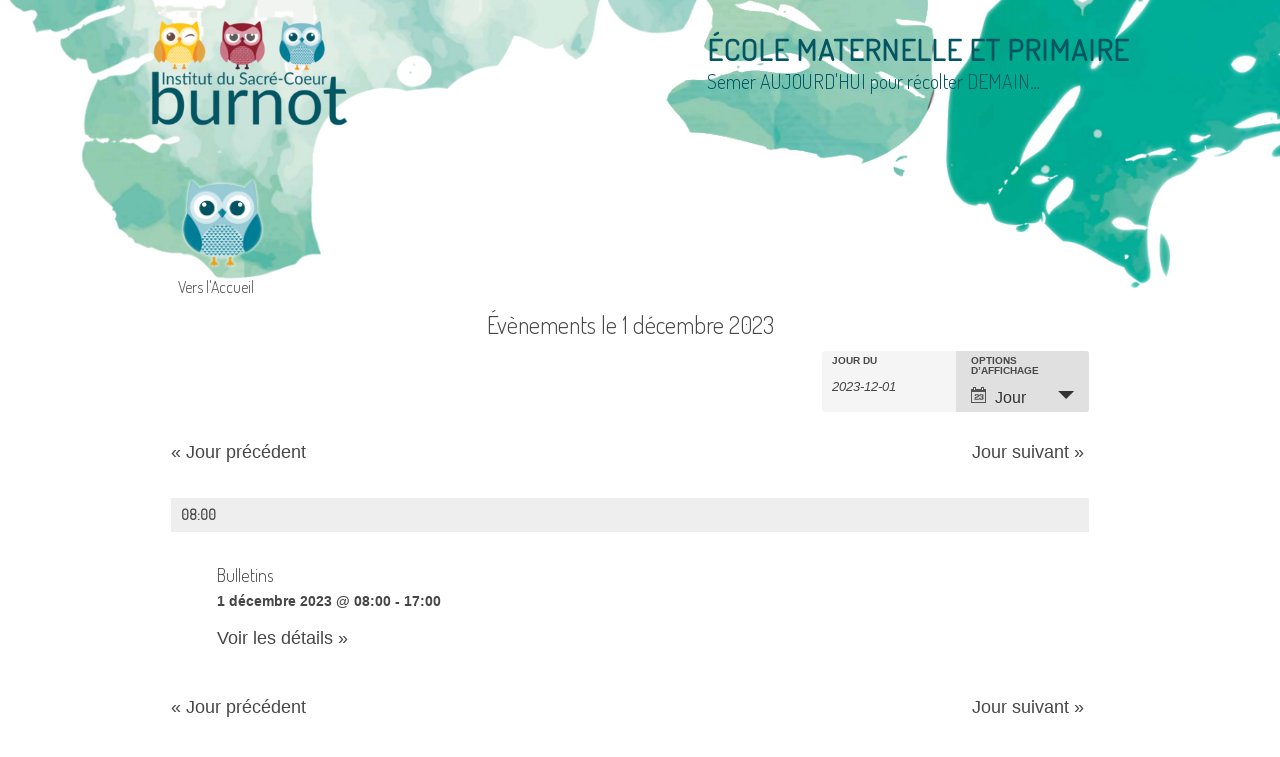

--- FILE ---
content_type: text/html; charset=UTF-8
request_url: http://burnotrecole.be/events/2023-12-01/
body_size: 8679
content:
<!DOCTYPE html>
<html lang="fr-FR">
<head>
    <meta charset="UTF-8">
    <meta name="viewport" content="width=device-width, initial-scale=1">
    <link rel="profile" href="http://gmpg.org/xfn/11">
    <link rel="pingback" href="http://burnotrecole.be/xmlrpc.php">
    <title>Évènements le 1 décembre 2023 &#8211; École maternelle et primaire</title>
<meta name='robots' content='max-image-preview:large' />
<link rel='dns-prefetch' href='//fonts.googleapis.com' />
<link rel='dns-prefetch' href='//s.w.org' />
<link rel="alternate" type="application/rss+xml" title="École maternelle et primaire &raquo; Flux" href="http://burnotrecole.be/feed/" />
<link rel="alternate" type="application/rss+xml" title="École maternelle et primaire &raquo; Flux des commentaires" href="http://burnotrecole.be/comments/feed/" />
<link rel="alternate" type="text/calendar" title="École maternelle et primaire &raquo; Flux iCal" href="http://burnotrecole.be/events/2023-12-01/?ical=1/" />
<link rel="alternate" type="application/rss+xml" title="École maternelle et primaire &raquo; Flux pour Évènements" href="http://burnotrecole.be/events/feed/" />
<script type="text/javascript">
window._wpemojiSettings = {"baseUrl":"https:\/\/s.w.org\/images\/core\/emoji\/14.0.0\/72x72\/","ext":".png","svgUrl":"https:\/\/s.w.org\/images\/core\/emoji\/14.0.0\/svg\/","svgExt":".svg","source":{"concatemoji":"http:\/\/burnotrecole.be\/wp-includes\/js\/wp-emoji-release.min.js?ver=6.0.11"}};
/*! This file is auto-generated */
!function(e,a,t){var n,r,o,i=a.createElement("canvas"),p=i.getContext&&i.getContext("2d");function s(e,t){var a=String.fromCharCode,e=(p.clearRect(0,0,i.width,i.height),p.fillText(a.apply(this,e),0,0),i.toDataURL());return p.clearRect(0,0,i.width,i.height),p.fillText(a.apply(this,t),0,0),e===i.toDataURL()}function c(e){var t=a.createElement("script");t.src=e,t.defer=t.type="text/javascript",a.getElementsByTagName("head")[0].appendChild(t)}for(o=Array("flag","emoji"),t.supports={everything:!0,everythingExceptFlag:!0},r=0;r<o.length;r++)t.supports[o[r]]=function(e){if(!p||!p.fillText)return!1;switch(p.textBaseline="top",p.font="600 32px Arial",e){case"flag":return s([127987,65039,8205,9895,65039],[127987,65039,8203,9895,65039])?!1:!s([55356,56826,55356,56819],[55356,56826,8203,55356,56819])&&!s([55356,57332,56128,56423,56128,56418,56128,56421,56128,56430,56128,56423,56128,56447],[55356,57332,8203,56128,56423,8203,56128,56418,8203,56128,56421,8203,56128,56430,8203,56128,56423,8203,56128,56447]);case"emoji":return!s([129777,127995,8205,129778,127999],[129777,127995,8203,129778,127999])}return!1}(o[r]),t.supports.everything=t.supports.everything&&t.supports[o[r]],"flag"!==o[r]&&(t.supports.everythingExceptFlag=t.supports.everythingExceptFlag&&t.supports[o[r]]);t.supports.everythingExceptFlag=t.supports.everythingExceptFlag&&!t.supports.flag,t.DOMReady=!1,t.readyCallback=function(){t.DOMReady=!0},t.supports.everything||(n=function(){t.readyCallback()},a.addEventListener?(a.addEventListener("DOMContentLoaded",n,!1),e.addEventListener("load",n,!1)):(e.attachEvent("onload",n),a.attachEvent("onreadystatechange",function(){"complete"===a.readyState&&t.readyCallback()})),(e=t.source||{}).concatemoji?c(e.concatemoji):e.wpemoji&&e.twemoji&&(c(e.twemoji),c(e.wpemoji)))}(window,document,window._wpemojiSettings);
</script>
<style type="text/css">
img.wp-smiley,
img.emoji {
	display: inline !important;
	border: none !important;
	box-shadow: none !important;
	height: 1em !important;
	width: 1em !important;
	margin: 0 0.07em !important;
	vertical-align: -0.1em !important;
	background: none !important;
	padding: 0 !important;
}
</style>
	<link rel='stylesheet' id='tribe-accessibility-css-css'  href='http://burnotrecole.be/wp-content/plugins/the-events-calendar/common/src/resources/css/accessibility.min.css?ver=4.14.5' type='text/css' media='all' />
<link rel='stylesheet' id='tribe-events-full-calendar-style-css'  href='http://burnotrecole.be/wp-content/plugins/the-events-calendar/src/resources/css/tribe-events-full.min.css?ver=5.9.1' type='text/css' media='all' />
<link rel='stylesheet' id='tribe-events-custom-jquery-styles-css'  href='http://burnotrecole.be/wp-content/plugins/the-events-calendar/vendor/jquery/smoothness/jquery-ui-1.8.23.custom.css?ver=5.9.1' type='text/css' media='all' />
<link rel='stylesheet' id='tribe-events-bootstrap-datepicker-css-css'  href='http://burnotrecole.be/wp-content/plugins/the-events-calendar/vendor/bootstrap-datepicker/css/bootstrap-datepicker.standalone.min.css?ver=5.9.1' type='text/css' media='all' />
<link rel='stylesheet' id='tribe-events-calendar-style-css'  href='http://burnotrecole.be/wp-content/plugins/the-events-calendar/src/resources/css/tribe-events-full.min.css?ver=5.9.1' type='text/css' media='all' />
<style id='tribe-events-calendar-style-inline-css' type='text/css'>
.tribe-events-list-widget .tribe-event-featured .tribe-event-image,
				.tribe-events-venue-widget .tribe-event-featured .tribe-event-image,
				.tribe-events-adv-list-widget .tribe-event-featured .tribe-event-image,
				.tribe-mini-calendar-list-wrapper .tribe-event-featured .tribe-event-image {
					display: none;
				}
</style>
<link rel='stylesheet' id='tribe-events-calendar-full-mobile-style-css'  href='http://burnotrecole.be/wp-content/plugins/the-events-calendar/src/resources/css/tribe-events-full-mobile.min.css?ver=5.9.1' type='text/css' media='only screen and (max-width: 768px)' />
<link rel='stylesheet' id='wp-block-library-css'  href='http://burnotrecole.be/wp-includes/css/dist/block-library/style.min.css?ver=6.0.11' type='text/css' media='all' />
<style id='global-styles-inline-css' type='text/css'>
body{--wp--preset--color--black: #000000;--wp--preset--color--cyan-bluish-gray: #abb8c3;--wp--preset--color--white: #ffffff;--wp--preset--color--pale-pink: #f78da7;--wp--preset--color--vivid-red: #cf2e2e;--wp--preset--color--luminous-vivid-orange: #ff6900;--wp--preset--color--luminous-vivid-amber: #fcb900;--wp--preset--color--light-green-cyan: #7bdcb5;--wp--preset--color--vivid-green-cyan: #00d084;--wp--preset--color--pale-cyan-blue: #8ed1fc;--wp--preset--color--vivid-cyan-blue: #0693e3;--wp--preset--color--vivid-purple: #9b51e0;--wp--preset--gradient--vivid-cyan-blue-to-vivid-purple: linear-gradient(135deg,rgba(6,147,227,1) 0%,rgb(155,81,224) 100%);--wp--preset--gradient--light-green-cyan-to-vivid-green-cyan: linear-gradient(135deg,rgb(122,220,180) 0%,rgb(0,208,130) 100%);--wp--preset--gradient--luminous-vivid-amber-to-luminous-vivid-orange: linear-gradient(135deg,rgba(252,185,0,1) 0%,rgba(255,105,0,1) 100%);--wp--preset--gradient--luminous-vivid-orange-to-vivid-red: linear-gradient(135deg,rgba(255,105,0,1) 0%,rgb(207,46,46) 100%);--wp--preset--gradient--very-light-gray-to-cyan-bluish-gray: linear-gradient(135deg,rgb(238,238,238) 0%,rgb(169,184,195) 100%);--wp--preset--gradient--cool-to-warm-spectrum: linear-gradient(135deg,rgb(74,234,220) 0%,rgb(151,120,209) 20%,rgb(207,42,186) 40%,rgb(238,44,130) 60%,rgb(251,105,98) 80%,rgb(254,248,76) 100%);--wp--preset--gradient--blush-light-purple: linear-gradient(135deg,rgb(255,206,236) 0%,rgb(152,150,240) 100%);--wp--preset--gradient--blush-bordeaux: linear-gradient(135deg,rgb(254,205,165) 0%,rgb(254,45,45) 50%,rgb(107,0,62) 100%);--wp--preset--gradient--luminous-dusk: linear-gradient(135deg,rgb(255,203,112) 0%,rgb(199,81,192) 50%,rgb(65,88,208) 100%);--wp--preset--gradient--pale-ocean: linear-gradient(135deg,rgb(255,245,203) 0%,rgb(182,227,212) 50%,rgb(51,167,181) 100%);--wp--preset--gradient--electric-grass: linear-gradient(135deg,rgb(202,248,128) 0%,rgb(113,206,126) 100%);--wp--preset--gradient--midnight: linear-gradient(135deg,rgb(2,3,129) 0%,rgb(40,116,252) 100%);--wp--preset--duotone--dark-grayscale: url('#wp-duotone-dark-grayscale');--wp--preset--duotone--grayscale: url('#wp-duotone-grayscale');--wp--preset--duotone--purple-yellow: url('#wp-duotone-purple-yellow');--wp--preset--duotone--blue-red: url('#wp-duotone-blue-red');--wp--preset--duotone--midnight: url('#wp-duotone-midnight');--wp--preset--duotone--magenta-yellow: url('#wp-duotone-magenta-yellow');--wp--preset--duotone--purple-green: url('#wp-duotone-purple-green');--wp--preset--duotone--blue-orange: url('#wp-duotone-blue-orange');--wp--preset--font-size--small: 13px;--wp--preset--font-size--medium: 20px;--wp--preset--font-size--large: 36px;--wp--preset--font-size--x-large: 42px;}.has-black-color{color: var(--wp--preset--color--black) !important;}.has-cyan-bluish-gray-color{color: var(--wp--preset--color--cyan-bluish-gray) !important;}.has-white-color{color: var(--wp--preset--color--white) !important;}.has-pale-pink-color{color: var(--wp--preset--color--pale-pink) !important;}.has-vivid-red-color{color: var(--wp--preset--color--vivid-red) !important;}.has-luminous-vivid-orange-color{color: var(--wp--preset--color--luminous-vivid-orange) !important;}.has-luminous-vivid-amber-color{color: var(--wp--preset--color--luminous-vivid-amber) !important;}.has-light-green-cyan-color{color: var(--wp--preset--color--light-green-cyan) !important;}.has-vivid-green-cyan-color{color: var(--wp--preset--color--vivid-green-cyan) !important;}.has-pale-cyan-blue-color{color: var(--wp--preset--color--pale-cyan-blue) !important;}.has-vivid-cyan-blue-color{color: var(--wp--preset--color--vivid-cyan-blue) !important;}.has-vivid-purple-color{color: var(--wp--preset--color--vivid-purple) !important;}.has-black-background-color{background-color: var(--wp--preset--color--black) !important;}.has-cyan-bluish-gray-background-color{background-color: var(--wp--preset--color--cyan-bluish-gray) !important;}.has-white-background-color{background-color: var(--wp--preset--color--white) !important;}.has-pale-pink-background-color{background-color: var(--wp--preset--color--pale-pink) !important;}.has-vivid-red-background-color{background-color: var(--wp--preset--color--vivid-red) !important;}.has-luminous-vivid-orange-background-color{background-color: var(--wp--preset--color--luminous-vivid-orange) !important;}.has-luminous-vivid-amber-background-color{background-color: var(--wp--preset--color--luminous-vivid-amber) !important;}.has-light-green-cyan-background-color{background-color: var(--wp--preset--color--light-green-cyan) !important;}.has-vivid-green-cyan-background-color{background-color: var(--wp--preset--color--vivid-green-cyan) !important;}.has-pale-cyan-blue-background-color{background-color: var(--wp--preset--color--pale-cyan-blue) !important;}.has-vivid-cyan-blue-background-color{background-color: var(--wp--preset--color--vivid-cyan-blue) !important;}.has-vivid-purple-background-color{background-color: var(--wp--preset--color--vivid-purple) !important;}.has-black-border-color{border-color: var(--wp--preset--color--black) !important;}.has-cyan-bluish-gray-border-color{border-color: var(--wp--preset--color--cyan-bluish-gray) !important;}.has-white-border-color{border-color: var(--wp--preset--color--white) !important;}.has-pale-pink-border-color{border-color: var(--wp--preset--color--pale-pink) !important;}.has-vivid-red-border-color{border-color: var(--wp--preset--color--vivid-red) !important;}.has-luminous-vivid-orange-border-color{border-color: var(--wp--preset--color--luminous-vivid-orange) !important;}.has-luminous-vivid-amber-border-color{border-color: var(--wp--preset--color--luminous-vivid-amber) !important;}.has-light-green-cyan-border-color{border-color: var(--wp--preset--color--light-green-cyan) !important;}.has-vivid-green-cyan-border-color{border-color: var(--wp--preset--color--vivid-green-cyan) !important;}.has-pale-cyan-blue-border-color{border-color: var(--wp--preset--color--pale-cyan-blue) !important;}.has-vivid-cyan-blue-border-color{border-color: var(--wp--preset--color--vivid-cyan-blue) !important;}.has-vivid-purple-border-color{border-color: var(--wp--preset--color--vivid-purple) !important;}.has-vivid-cyan-blue-to-vivid-purple-gradient-background{background: var(--wp--preset--gradient--vivid-cyan-blue-to-vivid-purple) !important;}.has-light-green-cyan-to-vivid-green-cyan-gradient-background{background: var(--wp--preset--gradient--light-green-cyan-to-vivid-green-cyan) !important;}.has-luminous-vivid-amber-to-luminous-vivid-orange-gradient-background{background: var(--wp--preset--gradient--luminous-vivid-amber-to-luminous-vivid-orange) !important;}.has-luminous-vivid-orange-to-vivid-red-gradient-background{background: var(--wp--preset--gradient--luminous-vivid-orange-to-vivid-red) !important;}.has-very-light-gray-to-cyan-bluish-gray-gradient-background{background: var(--wp--preset--gradient--very-light-gray-to-cyan-bluish-gray) !important;}.has-cool-to-warm-spectrum-gradient-background{background: var(--wp--preset--gradient--cool-to-warm-spectrum) !important;}.has-blush-light-purple-gradient-background{background: var(--wp--preset--gradient--blush-light-purple) !important;}.has-blush-bordeaux-gradient-background{background: var(--wp--preset--gradient--blush-bordeaux) !important;}.has-luminous-dusk-gradient-background{background: var(--wp--preset--gradient--luminous-dusk) !important;}.has-pale-ocean-gradient-background{background: var(--wp--preset--gradient--pale-ocean) !important;}.has-electric-grass-gradient-background{background: var(--wp--preset--gradient--electric-grass) !important;}.has-midnight-gradient-background{background: var(--wp--preset--gradient--midnight) !important;}.has-small-font-size{font-size: var(--wp--preset--font-size--small) !important;}.has-medium-font-size{font-size: var(--wp--preset--font-size--medium) !important;}.has-large-font-size{font-size: var(--wp--preset--font-size--large) !important;}.has-x-large-font-size{font-size: var(--wp--preset--font-size--x-large) !important;}
</style>
<link rel='stylesheet' id='contact-form-7-css'  href='http://burnotrecole.be/wp-content/plugins/contact-form-7/includes/css/styles.css?ver=5.6' type='text/css' media='all' />
<link rel='stylesheet' id='parent-style-css'  href='http://burnotrecole.be/wp-content/themes/patus/style.css?ver=6.0.11' type='text/css' media='all' />
<link rel='stylesheet' id='patus-dosis-css'  href='//fonts.googleapis.com/css?family=Dosis%3A300' type='text/css' media='all' />
<link rel='stylesheet' id='patus-style-css'  href='http://burnotrecole.be/wp-content/themes/patus-child/style.css?ver=6.0.11' type='text/css' media='all' />
<style id='patus-style-inline-css' type='text/css'>

                a {color: #41b7d8;
                    }
                input[type="reset"],
                input[type="submit"],
                input[type="submit"] {
                    background: #41b7d8;
                }
                #site-navigation.main-navigation .menu-toggle span,
                #site-navigation .menu ul li a:hover,
                #site-navigation .menu ul li a:focus,
                #site-navigation .menu ul ul li a:hover,
                #site-navigation .menu ul ul li a:focus,
                #site-navigation .nav-menu ul li a:hover,
                #site-navigation .nav-menu ul li a:focus,
                #site-navigation .nav-menu ul ul li a:hover,
                #site-navigation .nav-menu ul ul li a:focus,
                #site-navigation .menu li a:hover,
                #site-navigation .nav-menu li a:hover,
                #site-navigation .menu li.current-menu-item a,
                #site-navigation .menu li.current_page_item a,
                #site-navigation .nav-menu li.current-menu-item a,
                #site-navigation .nav-menu li.current_page_item a,
                .more-link,.more-link:hover,
                .loop-pagination a:hover,
                .loop-pagination span:hover,
                .loop-pagination a.current,
                .loop-pagination span.current,
                .entry-footer .post-categories li a:hover,
                .entry-footer .post-tags li a:hover,
                .post-navigation a:hover,
                .post-categories li a:hover,
                .post-tags li a:hover,
                #comments .comment .comment-wrapper .comment-meta .comment-time:hover,
                #comments .comment .comment-wrapper .comment-meta .comment-reply-link:hover,
                #comments .comment .comment-wrapper .comment-meta .comment-edit-link:hover,
                .widget a:hover,
                .widget #calendar_wrap a {
                    color: #f55d2d;
                }
                input[type="reset"]:hover,
                input[type="submit"]:hover,
                input[type="submit"]:hover,
                .entry-meta {
                	background: #f55d2d;
                }
</style>
<script type='text/javascript' src='http://burnotrecole.be/wp-includes/js/jquery/jquery.min.js?ver=3.6.0' id='jquery-core-js'></script>
<script type='text/javascript' src='http://burnotrecole.be/wp-includes/js/jquery/jquery-migrate.min.js?ver=3.3.2' id='jquery-migrate-js'></script>
<script type='text/javascript' src='http://burnotrecole.be/wp-content/plugins/the-events-calendar/vendor/bootstrap-datepicker/js/bootstrap-datepicker.min.js?ver=5.9.1' id='tribe-events-bootstrap-datepicker-js'></script>
<script type='text/javascript' src='http://burnotrecole.be/wp-content/plugins/the-events-calendar/vendor/jquery-resize/jquery.ba-resize.min.js?ver=5.9.1' id='tribe-events-jquery-resize-js'></script>
<script type='text/javascript' src='http://burnotrecole.be/wp-content/plugins/the-events-calendar/vendor/jquery-placeholder/jquery.placeholder.min.js?ver=5.9.1' id='jquery-placeholder-js'></script>
<script type='text/javascript' src='http://burnotrecole.be/wp-content/plugins/the-events-calendar/common/vendor/momentjs/moment.min.js?ver=4.14.5' id='tribe-moment-js'></script>
<script type='text/javascript' src='http://burnotrecole.be/wp-content/plugins/the-events-calendar/common/vendor/momentjs/locale.min.js?ver=4.14.5' id='tribe-moment-locales-js'></script>
<script type='text/javascript' id='tribe-events-calendar-script-js-extra'>
/* <![CDATA[ */
var tribe_js_config = {"permalink_settings":"\/%category%\/","events_post_type":"tribe_events","events_base":"http:\/\/burnotrecole.be\/events\/","update_urls":{"shortcode":{"list":true,"month":true,"day":true}},"debug":""};
/* ]]> */
</script>
<script type='text/javascript' src='http://burnotrecole.be/wp-content/plugins/the-events-calendar/src/resources/js/tribe-events.min.js?ver=5.9.1' id='tribe-events-calendar-script-js'></script>
<script type='text/javascript' src='http://burnotrecole.be/wp-content/plugins/the-events-calendar/vendor/php-date-formatter/js/php-date-formatter.min.js?ver=5.9.1' id='tribe-events-php-date-formatter-js'></script>
<script type='text/javascript' id='tribe-events-dynamic-js-extra'>
/* <![CDATA[ */
var tribe_dynamic_help_text = {"date_with_year":"j F Y","date_no_year":"F j","datepicker_format":"Y-m-d","datepicker_format_index":"0","days":["dimanche","lundi","mardi","mercredi","jeudi","vendredi","samedi"],"daysShort":["dim","lun","mar","mer","jeu","ven","sam"],"months":["janvier","f\u00e9vrier","mars","avril","mai","juin","juillet","ao\u00fbt","septembre","octobre","novembre","d\u00e9cembre"],"monthsShort":["Jan","Feb","Mar","Apr","mai","Jun","Jul","Aug","Sep","Oct","Nov","Dec"],"msgs":"[\"Cet \\u00e9v\\u00e8nement a lieu le %%startdatewithyear%% de %%starttime%% \\u00e0 %%endtime%%.\",\"Cet \\u00e9v\\u00e8nement commence \\u00e0 %%starttime%% le %%startdatewithyear%%.\",\"Cet \\u00e9v\\u00e8nement durera toute la journ\\u00e9e du %%startdatewithyear%%.\",\"Cet \\u00e9v\\u00e8nement commence \\u00e0 %%starttime%% le %%startdatenoyear%% et se termine \\u00e0 %%endtime%% le %%enddatewithyear%%\",\"Cet \\u00e9v\\u00e8nement commence \\u00e0 %%starttime%% le %%startdatenoyear%% et se termine le %%enddatewithyear%%\",\"Cet \\u00e9v\\u00e8nement dure toute la journ\\u00e9e du %%startdatenoyear%% au %%enddatewithyear%%.\"]"};
/* ]]> */
</script>
<script type='text/javascript' src='http://burnotrecole.be/wp-content/plugins/the-events-calendar/src/resources/js/events-dynamic.min.js?ver=5.9.1' id='tribe-events-dynamic-js'></script>
<script type='text/javascript' src='http://burnotrecole.be/wp-content/plugins/the-events-calendar/src/resources/js/tribe-events-bar.min.js?ver=5.9.1' id='tribe-events-bar-js'></script>
<link rel="https://api.w.org/" href="http://burnotrecole.be/wp-json/" /><link rel="EditURI" type="application/rsd+xml" title="RSD" href="http://burnotrecole.be/xmlrpc.php?rsd" />
<link rel="wlwmanifest" type="application/wlwmanifest+xml" href="http://burnotrecole.be/wp-includes/wlwmanifest.xml" /> 
<meta name="generator" content="WordPress 6.0.11" />
<meta name="tec-api-version" content="v1"><meta name="tec-api-origin" content="http://burnotrecole.be"><link rel="https://theeventscalendar.com/" href="http://burnotrecole.be/wp-json/tribe/events/v1/" /><link rel="icon" href="http://burnotrecole.be/wp-content/uploads/2018/02/petit_logo_3-150x150.png" sizes="32x32" />
<link rel="icon" href="http://burnotrecole.be/wp-content/uploads/2018/02/petit_logo_3.png" sizes="192x192" />
<link rel="apple-touch-icon" href="http://burnotrecole.be/wp-content/uploads/2018/02/petit_logo_3.png" />
<meta name="msapplication-TileImage" content="http://burnotrecole.be/wp-content/uploads/2018/02/petit_logo_3.png" />
</head>

<body class="archive post-type-archive post-type-archive-tribe_events wp-custom-logo tribe-no-js tribe-bar-is-disabled tribe-events-day events-archive tribe-events-style-full tribe-theme-parent-patus tribe-theme-child-patus-child page-template-page-php singular">
<div id="page" class="hfeed site">
    <a class="skip-link screen-reader-text" href="#content">Aller au contenu</a>

    <header id="masthead" class="site-header" role="banner">
        <div class="container">
            <div class="site-branding">
                <a href="http://burnotrecole.be/" class="custom-logo-link" rel="home"><img width="281" height="152" src="http://burnotrecole.be/wp-content/uploads/2018/02/petit_logo_1.png" class="custom-logo" alt="École maternelle et primaire" /></a>                                <div class="site-description-child">
                        <p class="site-description">École maternelle et primaire</p>
                                        <h2 class="site-title">Semer AUJOURD&#039;HUI pour récolter DEMAIN&#8230;</h2>
                </div>
            </div>
        </div>

        <nav id="site-navigation" class="main-navigation" role="navigation">
            <div class="container">
                <button class="menu-toggle"><span class="genericon genericon-menu"></span></button>
                <div class="menu"><ul>
<li ><a href="http://burnotrecole.be/">Accueil</a></li><li class="page_item page-item-699"><a href="http://burnotrecole.be/inscription/">Inscription</a></li>
<li class="page_item page-item-2530"><a href="http://burnotrecole.be/reglement-dordre-interieur/">Règlement d&rsquo;Ordre Intérieur</a></li>
<li class="page_item page-item-5"><a href="http://burnotrecole.be/la-vie-a-lecole/agenda/">Agenda</a></li>
<li class="page_item page-item-167 page_item_has_children"><a href="http://burnotrecole.be/la-vie-a-lecole/en-pratique/">En pratique</a></li>
<li class="page_item page-item-497"><a href="http://burnotrecole.be/la-vie-a-lecole/frais-scolaires/">Frais scolaires</a></li>
<li class="page_item page-item-135"><a href="http://burnotrecole.be/la-vie-a-lecole/liens-utiles/">Galerie photos</a></li>
<li class="page_item page-item-2519"><a href="http://burnotrecole.be/la-vie-a-lecole/newsletters/">Newsletters</a></li>
<li class="page_item page-item-162 page_item_has_children"><a href="http://burnotrecole.be/la-vie-a-lecole/notre-ecole/">Notre école</a></li>
<li class="page_item page-item-2459"><a href="http://burnotrecole.be/la-vie-a-lecole/projets-et-sorties/">Projets et Sorties</a></li>
<li class="page_item page-item-1189"><a href="http://burnotrecole.be/la-vie-a-lecole/notre-ecole/association-de-parents/">Association de parents</a></li>
<li class="page_item page-item-1185"><a href="http://burnotrecole.be/la-vie-a-lecole/notre-ecole/equipe-educative/">Équipe éducative</a></li>
<li class="page_item page-item-1193"><a href="http://burnotrecole.be/la-vie-a-lecole/notre-ecole/pouvoir-organisateur/">Pouvoir organisateur</a></li>
<li class="page_item page-item-1181"><a href="http://burnotrecole.be/la-vie-a-lecole/notre-ecole/reglement-dordre-interieur/">Projet d&rsquo;établissement</a></li>
<li class="page_item page-item-1176"><a href="http://burnotrecole.be/la-vie-a-lecole/en-pratique/nos-activites-extra-scolaires/">Nos activités extra-scolaires</a></li>
<li class="page_item page-item-1151"><a href="http://burnotrecole.be/la-vie-a-lecole/en-pratique/nos-horaires/">Nos Horaires</a></li>
<li class="page_item page-item-1166"><a href="http://burnotrecole.be/la-vie-a-lecole/en-pratique/notre-cantine/">Notre cantine</a></li>
<li class="page_item page-item-1160"><a href="http://burnotrecole.be/la-vie-a-lecole/en-pratique/notre-garderie/">Notre garderie</a></li>
</ul></div>
                <ul class="nav-social">
                                                                                                                    </ul>
            </div>
        </nav><!-- #site-navigation -->
    </header><!-- #masthead -->

    <div id="content" class="site-content">

	<div id="primary" class="content-area">
		<main id="main" class="site-main" role="main">

			
				
<article id="post-0" class="post-0 page type-page status-draft hentry">
	<header class="entry-header">
			</header><!-- .entry-header -->

	<div class="entry-content">
		<div id="tribe-events" class="tribe-no-js" data-live_ajax="0" data-datepicker_format="0" data-category="" data-featured=""><div class="tribe-events-before-html"><div id="logo_accueil_agenda">
<p><a href="http://burnotrecole.be/"><img class="alignnone size-full wp-image-827" src="http://burnotrecole.be/wp-content/uploads/2018/03/hiboux-primaire.png" alt="" width="211" height="225" /></a></p>
<h3>Vers l&#039;Accueil</h3>
</div>
</div><span class="tribe-events-ajax-loading"><img class="tribe-events-spinner-medium" src="http://burnotrecole.be/wp-content/plugins/the-events-calendar/src/resources/images/tribe-loading.gif" alt="Chargement Évènements" /></span><div id="tribe-events-content-wrapper" class="tribe-clearfix"><input type="hidden" id="tribe-events-list-hash" value="">
	<!-- Title Bar -->

<div class="tribe-events-title-bar">

	<!-- Day Title -->
		<h1 class="tribe-events-page-title">Évènements le 1 décembre 2023</h1>
	
</div>

<!-- Tribe Bar -->


<div class="tribe-bar-disabled"><div id="tribe-events-bar">

	<h2 class="tribe-events-visuallyhidden">Recherche et navigation de vues Évènements</h2>

	<form id="tribe-bar-form" class="tribe-clearfix tribe-events-bar--has-filters tribe-events-bar--has-views" name="tribe-bar-form" method="post" action="http://burnotrecole.be/events/2023-12-01?post_type=tribe_events&#038;eventDisplay=day&#038;eventDate=2023-12-01">

					<div id="tribe-bar-filters-wrap">

				<button
					id="tribe-bar-collapse-toggle"
					aria-expanded="false"
					type="button"
					aria-controls="tribe-bar-filters"
					data-label-hidden="Afficher la recherche des Évènements"
					data-label-shown="Masquer la recherche des Évènements"
				>
					<span class="tribe-bar-toggle-text">
						Afficher la recherche des Évènements					</span>
					<span class="tribe-bar-toggle-arrow"></span>
				</button>

				<div id="tribe-bar-filters" class="tribe-bar-filters" aria-hidden="true">
					<div class="tribe-bar-filters-inner tribe-clearfix">
						<h3 class="tribe-events-visuallyhidden">Rechercher Évènements</h3>
													<div class="tribe-bar-date-filter">
								<label class="label-tribe-bar-date" for="tribe-bar-date">Jour du</label>
								<input type="text" name="tribe-bar-date" style="position: relative;" id="tribe-bar-date" aria-label="Rerchercher des Évènements par date. Veuillez utiliser le format Année à 4 chiffres - mois à 2 chiffres - jour à 2 chiffres." value="2023-12-01" placeholder="Date"><input type="hidden" name="tribe-bar-date-day" id="tribe-bar-date-day" class="tribe-no-param" value="">							</div>
												<div class="tribe-bar-submit">
							<input
								class="tribe-events-button tribe-no-param"
								type="submit"
								name="submit-bar"
								aria-label="Envoyer la recherche Évènements"
								value="Chercher"
							/>
						</div>
					</div>
				</div>
			</div>

		
					<div id="tribe-bar-views" class="tribe-bar-views">
				<div class="tribe-bar-views-inner tribe-clearfix">
					<h3 class="tribe-events-visuallyhidden">Navigation de vues évènement</h3>
					<label id="tribe-bar-views-label" aria-label="Voir Évènements comme">
						Options d’affichage					</label>
					<select
						class="tribe-bar-views-select tribe-no-param"
						name="tribe-bar-view"
						aria-label="Voir Évènements comme"
					>
						<option value="http://burnotrecole.be/events/liste/" data-view="list">Liste</option><option value="http://burnotrecole.be/events/mois/" data-view="month">Mois</option><option value="http://burnotrecole.be/events/aujourdhui/" data-view="day" selected>Jour</option>					</select>
				</div>
			</div>
		
	</form>

</div>
</div>
<!-- Main Events Content -->

<div id="tribe-events-content" class="tribe-events-list tribe-events-day">

	<!-- Notices -->
	
	<!-- List Header -->
		<div id="tribe-events-header"  data-title="Évènements le 1 décembre 2023 &#8211; École maternelle et primaire" data-viewtitle="Évènements le 1 décembre 2023" data-startofweek="1" data-view="day" data-baseurl="http://burnotrecole.be/events/2023-12-01/" data-date="2023-12-01" data-header="1 December 2023">

		<!-- Header Navigation -->
				
<nav class="tribe-events-nav-pagination" aria-label="﻿Navigation par jour">
	<ul class="tribe-events-sub-nav">

		<!-- Previous Page Navigation -->
		<li class="tribe-events-nav-previous"><a href="http://burnotrecole.be/events/2023-11-30/" data-day="2023-11-30" rel="prev"><span>&laquo;</span> Jour précédent</a></li>

		<!-- Next Page Navigation -->
		<li class="tribe-events-nav-next"><a href="http://burnotrecole.be/events/2023-12-02/" data-day="2023-12-02" rel="prev">Jour suivant <span>&raquo;</span></a></li>

	</ul>
</nav>		
	</div>
	<!-- #tribe-events-header -->
	

	<!-- Events Loop -->
					

<div id="tribe-events-day" class="tribe-events-loop">
	<div class="tribe-events-day-time-slot">

			
			</div>
	<!-- .tribe-events-day-time-slot -->

	<div class="tribe-events-day-time-slot">
		<h2 class="tribe-events-day-time-slot-heading">08:00</h2>
		
		<!-- Event  -->
		<div id="post-2174" class="type-tribe_events post-2174 tribe-clearfix tribe-events-last">
			
<!-- Event Title -->
<h3 class="tribe-events-list-event-title summary">
	<a class="url" href="http://burnotrecole.be/event/bulletins-2/" title="Bulletins" rel="bookmark">
		Bulletins	</a>
</h3>

<!-- Event Meta -->
<div class="tribe-events-event-meta  vcard location">

	<!-- Schedule & Recurrence Details -->
	<div class="tribe-updated published time-details">
		<span class="tribe-event-date-start">1 décembre 2023 @ 08:00</span> - <span class="tribe-event-time">17:00</span>	</div>

			<!-- Venue Display Info -->
		<div class="tribe-events-venue-details">
		<span class="tribe-address">






</span>
		</div> <!-- .tribe-events-venue-details -->
	
</div><!-- .tribe-events-event-meta -->



<!-- Event Image -->

<!-- Event Content -->
<div class="tribe-events-list-event-description tribe-events-content description entry-summary">
		<a href="http://burnotrecole.be/event/bulletins-2/" class="tribe-events-read-more" rel="bookmark">Voir les détails &raquo;</a>
</div><!-- .tribe-events-list-event-description -->
		</div>

			
	</div>
	<!-- .tribe-events-day-time-slot -->
</div><!-- .tribe-events-loop -->
			
	<!-- List Footer -->
		<div id="tribe-events-footer">

		<!-- Footer Navigation -->
				
<nav class="tribe-events-nav-pagination" aria-label="﻿Navigation par jour">
	<ul class="tribe-events-sub-nav">

		<!-- Previous Page Navigation -->
		<li class="tribe-events-nav-previous"><a href="http://burnotrecole.be/events/2023-11-30/" data-day="2023-11-30" rel="prev"><span>&laquo;</span> Jour précédent</a></li>

		<!-- Next Page Navigation -->
		<li class="tribe-events-nav-next"><a href="http://burnotrecole.be/events/2023-12-02/" data-day="2023-12-02" rel="prev">Jour suivant <span>&raquo;</span></a></li>

	</ul>
</nav>		
	</div>
	<!-- #tribe-events-footer -->
	<a class="tribe-events-ical tribe-events-button" title="Utilisez ceci pour partager les données de calendrier avec Google Calendar, Apple iCal et d’autres applications compatibles" href="http://burnotrecole.be/events/2023-12-01/?ical=1/">+ Exporter les évènements</a>
</div><!-- #tribe-events-content -->

<div class="tribe-clear"></div>

</div> <!-- #tribe-events-content-wrapper --><div class="tribe-events-after-html"></div></div><!-- #tribe-events -->
<!--
Ce calendrier est généré par The Events Calendar.
http://evnt.is/18wn
-->
			</div><!-- .entry-content -->

	<footer class="entry-footer">
			</footer><!-- .entry-footer -->
</article><!-- #post-## -->

				
			
		</main><!-- #main -->
	</div><!-- #primary -->


	</div><!-- #content -->

	<footer id="colophon" class="site-footer clearfix" role="contentinfo">
		<div class="container">
			<div class="site-info footer-perso">
				© 2026 Institut du Sacré-Coeur Burnot | <h3>081 411 299</h3><a class="nav_alternate" href="http://burnotrecole.be/?post_type=page&p=699">Inscription</a><a class="nav_alternate" href="http://localhost/localburnot/"> Accueil</a>
				</div><!-- .site-info -->
			<div class="footer-social">
							</div>
		</div>
	</footer><!-- #colophon -->
</div><!-- #page -->
		<script>
		( function ( body ) {
			'use strict';
			body.className = body.className.replace( /\btribe-no-js\b/, 'tribe-js' );
		} )( document.body );
		</script>
		<script> /* <![CDATA[ */var tribe_l10n_datatables = {"aria":{"sort_ascending":": activer pour trier la colonne ascendante","sort_descending":": activer pour trier la colonne descendante"},"length_menu":"Afficher les saisies _MENU_","empty_table":"Aucune donn\u00e9e disponible sur le tableau","info":"Affichant_START_ \u00e0 _END_ du _TOTAL_ des saisies","info_empty":"Affichant 0 \u00e0 0 de 0 saisies","info_filtered":"(filtr\u00e9 \u00e0 partir du total des saisies _MAX_ )","zero_records":"Aucun enregistrement correspondant trouv\u00e9","search":"Rechercher :","all_selected_text":"Tous les \u00e9l\u00e9ments de cette page ont \u00e9t\u00e9 s\u00e9lectionn\u00e9s. ","select_all_link":"S\u00e9lectionner toutes les pages","clear_selection":"Effacer la s\u00e9lection.","pagination":{"all":"Tout","next":"Suivant","previous":"Pr\u00e9c\u00e9dent"},"select":{"rows":{"0":"","_":": a s\u00e9lectionn\u00e9 %d rang\u00e9es","1":": a s\u00e9lectionn\u00e9 une rang\u00e9e"}},"datepicker":{"dayNames":["dimanche","lundi","mardi","mercredi","jeudi","vendredi","samedi"],"dayNamesShort":["dim","lun","mar","mer","jeu","ven","sam"],"dayNamesMin":["D","L","M","M","J","V","S"],"monthNames":["janvier","f\u00e9vrier","mars","avril","mai","juin","juillet","ao\u00fbt","septembre","octobre","novembre","d\u00e9cembre"],"monthNamesShort":["janvier","f\u00e9vrier","mars","avril","mai","juin","juillet","ao\u00fbt","septembre","octobre","novembre","d\u00e9cembre"],"monthNamesMin":["Jan","F\u00e9v","Mar","Avr","Mai","Juin","Juil","Ao\u00fbt","Sep","Oct","Nov","D\u00e9c"],"nextText":"Suivant","prevText":"Pr\u00e9c\u00e9dent","currentText":"Aujourd\u2019hui ","closeText":"Termin\u00e9","today":"Aujourd\u2019hui ","clear":"Effac\u00e9"}};/* ]]> */ </script><script type='text/javascript' id='tribe-events-ajax-day-js-extra'>
/* <![CDATA[ */
var TribeCalendar = {"ajaxurl":"http:\/\/burnotrecole.be\/wp-admin\/admin-ajax.php","post_type":"tribe_events"};
/* ]]> */
</script>
<script type='text/javascript' src='http://burnotrecole.be/wp-content/plugins/the-events-calendar/src/resources/js/tribe-events-ajax-day.min.js?ver=5.9.1' id='tribe-events-ajax-day-js'></script>
<script type='text/javascript' src='http://burnotrecole.be/wp-includes/js/dist/vendor/regenerator-runtime.min.js?ver=0.13.9' id='regenerator-runtime-js'></script>
<script type='text/javascript' src='http://burnotrecole.be/wp-includes/js/dist/vendor/wp-polyfill.min.js?ver=3.15.0' id='wp-polyfill-js'></script>
<script type='text/javascript' id='contact-form-7-js-extra'>
/* <![CDATA[ */
var wpcf7 = {"api":{"root":"http:\/\/burnotrecole.be\/wp-json\/","namespace":"contact-form-7\/v1"}};
/* ]]> */
</script>
<script type='text/javascript' src='http://burnotrecole.be/wp-content/plugins/contact-form-7/includes/js/index.js?ver=5.6' id='contact-form-7-js'></script>
<script type='text/javascript' src='http://burnotrecole.be/wp-content/themes/patus/assets/js/navigation.js?ver=20120206' id='patus-navigation-js'></script>
<script type='text/javascript' src='http://burnotrecole.be/wp-content/themes/patus/assets/js/skip-link-focus-fix.js?ver=20130115' id='patus-skip-link-focus-fix-js'></script>
</body>
</html>


--- FILE ---
content_type: text/css
request_url: http://burnotrecole.be/wp-content/themes/patus-child/style.css?ver=6.0.11
body_size: 1720
content:
/*
 Theme Name:   Patus Child
 Theme URI:    http://example.com/patus-child/
 Description:  Patus Child Theme
 Author:       John Doe
 Author URI:   http://example.com
 Template:     patus
 Version:      1.0.0
 License:      GNU General Public License v2 or later
 License URI:  http://www.gnu.org/licenses/gpl-2.0.html
 Tags:         light, dark, two-columns, right-sidebar, responsive-layout, accessibility-ready
 Text Domain:  patus-child
*/
@keyframes titre_animation {
    0% {
        transform: translateX(0);
    }

    100% {
        transform: translateX(-80px);
    }
}

@keyframes titre_animation_2 {
    0% {
        transform: translateX(0);
    }

    100% {
        transform: translateX(80px);
    }
}

.site-header {
    color: #025561;
    position: relative;
    margin-bottom: 0px;
}

.site-header:before {
    position: absolute;
    top: 0;
    left: 0;
    right: 0;
    width: 100%;
    height: 500px;
    content: '';
    background-image: url("../../../wp-content/uploads/2018/02/header_burnot_final.png");
    background-repeat: no-repeat;
    -webkit-background-size: cover;
    -moz-background-size: cover;
    -ms-background-size: cover;
    -o-background-size: cover;
    background-size: cover;
    z-index: -1;
}

.site-header:hover #site-navigation {
    background-color: rgba(255, 255, 255, 0.6);
}

.site-branding {
    display: flex;
    justify-content: space-between;
    flex-wrap: nowrap;
    font-family: "Dosis";
    padding-bottom: 0;
}

@media (max-width: 768px) {
    .site-description-child {
        display: none;
    }
}

.site-title {
    font-size: 2rem !important;
}

.custom-logo {
    width: 70%;
}

.site-description {
    align-self: center;
    font-size: 3rem;
    font-weight: 700;
}

#site-navigation {
    display: none;

    /*background-image: none;*/
    /*transition: background ease-in-out 200ms;*/
    /*border-bottom: none;*/
}

.sow-features-list {
    width: 100%;
}

.sow-more-text {
    font-size: 20px;
    color: #025561;
}

/* animation phrase d'acccueil */

#panel-155-0-0-2 h1 {
    animation: titre_animation ease-in-out 4000ms forwards;
}

#panel-155-0-0-3 h1 {
    animation: titre_animation_2 ease-in-out 4000ms forwards;
}

/* version smartphone | titre + bouton inscription | liens footer*/

@media (max-width: 506px) {
    #panel-155-0-0-2 h1, #panel-155-0-0-3 h1 {
        animation: none;
        font-size: 1.75em;
    }

    .panel-widget-style .panel-widget-style-for-155-0-0-0 {
        width: 100%;
    }

    .nav_alternate:first-child{
        padding-left: 10%;
    }
}

/* end animation phrase d'accueil */

#pl-155 .so-panel {
    margin: 0 !important;
}

.menu-toggle {
    background: none;
}

/*color link menu*/
#site-navigation .menu li a, #site-navigation .nav-menu li, a {
    color: black;
    font-size: 18px;
    font-weight: 500;
}

/*background principale*/
.hfeed, .site {
    background: url("../../../wp-content/uploads/2018/02/school-child.jpg");
    background-size: 100%, auto, cover;
    background: no-repeat;
}

#pg-155-0 > .panel-row-style, #pg-155-4 > .panel-row-style, #pg-155-6 > .panel-row-style, #pg-69-0 > .panel-row-style, #pg-69-1 > .panel-row-style, #services {
    padding-top: 0 !important;
}

/*center bloc home page, inscription page*/
/* @media (min-width: 506px) {
    .so-widget-sow-features-default-d4e40bb75182,.so-widget-sow-features-default-324d04454772, .sow-features-list {
        display: flex;
        justify-content: center;
    }
} */

.entry-title {
    display: none;
}

.site-content {
    /*transform: translateY(-19px);*/
}

/*Liens icones home*/
.textwidget > p.sow-more-text {
    font-size: 25px !important;
    color: #025561 !important;
    position: relative;
    text-transform: uppercase;
}

.textwidget > p.sow-more-text:hover {
    color: #B3DAC9;
    transition: ease-in-out 5000ms;
}

.sow-features-feature p.sow-more-text a, .textwidget h5 a {
    text-decoration: none !important;
}

.textwidget > p.sow-more-text a:hover::after {
    width: 50%;
}

.textwidget > p.sow-more-text a::after {
    position: absolute;
    bottom: -5px;
    left: 50%;
    transform: translateX(-50%);
    width: 0;
    content: "";
    border-bottom: 1px solid #025561;
    transition: all .5s ease-in-out;
}

.textwidget {
    text-align: center;
    font-size: 2rem;
    font-family: "Dosis", Helvetica, Arial, sans-serif;
    font-weight: normal;
}

.footer-perso {
    width: 100%;
    font-size: 1.25rem;
    font-weight: 700;
    font-family: "Dosis";
    color: #025561;
}

.nav_alternate {
    font-size: 1.25rem;
    font-weight: 700;
    font-family: "Dosis";
    color: #025561;
    text-decoration: none !important;
}

.nav_alternate:first-child {
    padding-left: 50%;
    padding-right: 20px;
}

.site-footer {
    background: none;
}

/* Logo vers l'accueil SAUF agenda */
.panel-widget-style {
    display: flex;
    flex-direction: column-reverse;
}

.panel-widget-style h3 {
    padding-left: 7px;
}

/* logo vers l'accueil AGENDA */

#logo_accueil_agenda img {
    width: 100px;
    height: 107px;
}

#logo_accueil_agenda p {
    margin: 0;
}

#logo_accueil_agenda h3 {
    padding-left: 7px;
    margin: 0;
}
